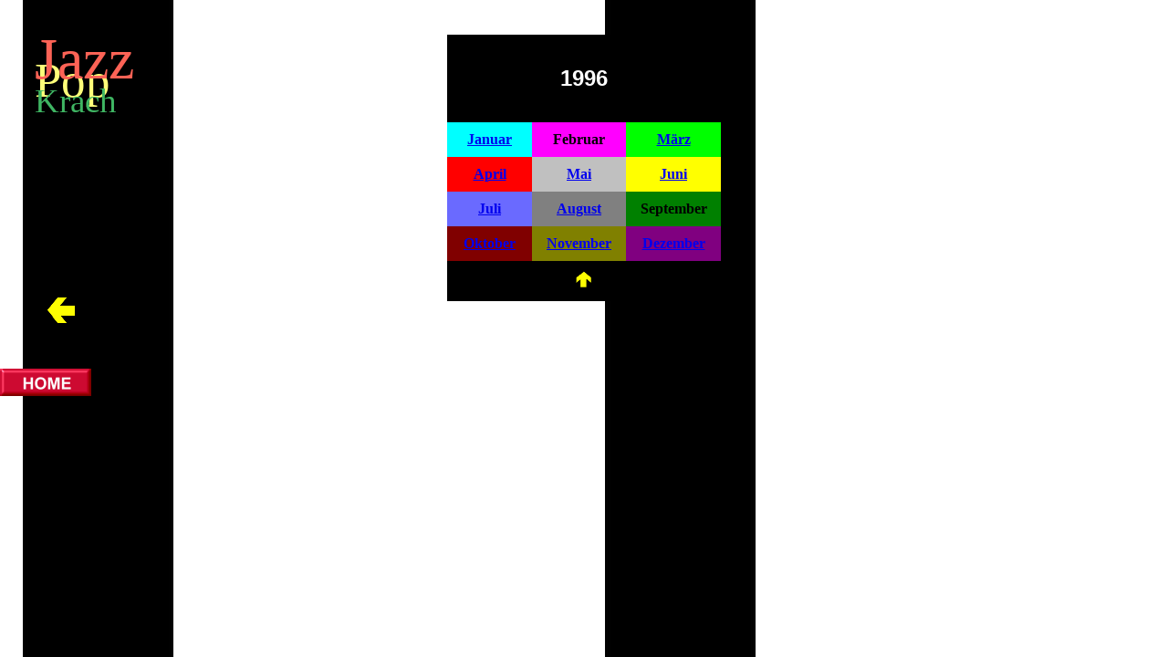

--- FILE ---
content_type: text/html
request_url: http://radio19-4.de/archive/archiv/1996/st-arch.htm
body_size: 5998
content:
<!DOCTYPE HTML PUBLIC "-//W3C//DTD HTML 4.0//EN" "http://www.w3.org/TR/REC-html40/loose.dtd">

<html>
<head>
	<title>Radio 19/4 - Archiv (Startseite 1996)</title>
<meta name="description" content="Website of Radio 19/4 (M&uuml;nster, Germany) - Archive (Startpage for 1996). I am the master-of-web-disaster, &&B&&">
<meta name="author" content="Andreas Gehling">
<meta name="robots" content="follow">
<meta name="keywords" content="Radio, Radio 19/4, Programm, Radioprogramm, Archiv, Musik, Jazz, Pop, Krach, Noise, Independent, Alternative, Infotainment, Informationen, Popnews, M&uuml;nster, B&uuml;rgerfunk, offener Kanal, Buchrezensionen, Buchbesprechungen, CD-Rezensionen, CD-Besprechungen, MP3, radio, program, radioprogram, music, jazz, pop, noise, alternative, electronics, infotainment, information, popnews, Germany,  public radio, open channel, book reviews,  junk-reporter, cutup-method, cut-up method, poetry, beatnik, beat-poet, beatpoet, cd reviews, Pavement, Mouse on Mars, Nearly God, Bill Evans, Cheeseslider, Big Red Kite, The Simple Ones, Sedona, Joy Division, Gun Club, Erdm&ouml;bel, Negativ Nein, Novak Seen, Wire, Raisa, June, The Nephlim, Dave Angel, Flying Saucer Attack, Nocturnal Projections, David Killgor, Cindy Lee Berryhill, Nemo, Ruby, Jerry Roll Morton, Pale, King Prawn, Home 33, Christian Death, Magnapop, The Cakekitchen, Plover, Immaculate Fools, Arne Zank, S.E.T.I., FSK, Renaud Garcia Fonds, The Jazz Passengers, 2 Pac, Flowerpornoes, Samba, Achtung Kabel, Love and Rockets, Spongehead, Steve Wynn, The Grifter, Mc 900ft Jesus, Erdm&ouml;bel, Trilok Gurtu, The Coctails, Stereolab, Nikolai Thom&agrave;s, Erdm&ouml;bel, The Prodigy, Screaming Mother, Skunk Anansie, Spoon, Shell, Amy Arena, Jello Biafra, Mojo Nixon, Busta Rhymes, The Simple One, The Handsome Family, Henry Mancini, James Brown, Rabih Abou-Khalil, Holy Babarians, Bindemittel, Dog eat Dog, Mars, Splatterheads, Die Sterne, Tubracer, Black, Cat Sun Flower, Nicolette, Superbilk, Peter Tosh, Lynyrd Skynyrd, Ronnie Laws, The Treble Spankers, Tocotronic, The Pride, Fun Lovin' Criminals, Cunnie Williams, Mikolajewisz, Rinne Radio, Laika, Nightmares on Wax, Muzzle, Son of Otis, Skyscraper, King Sunny Ade, Joe Zawinul, The Jon Spencer Blues Explosion, Gallon Drunk, Tuesday Weld, Pudding Strike, Granfaloon Bus, Palm Spring Productions, New Order, Egoexpress, Sensorama, Whirlpool Productions, Element of Crime, Die Nuts, Adrian Belew, Sens Unik, The Chemical Brothers, Future Sound of London, Lamb, Pyogenesis, Medeski Martin & Wood, Butter, Therapy?, Gunpowder Electric, Ganglords, The Convent, Smoking the Waterpipe, Bad Brains, Slut, Spacehog, Soulwax, The Cure, Tricky, Roughcut, Hooverphonic, Propellerheads, Schweisser, Shallow, Parish & PJ Harvey, White Zombie, Aleka's Attic, Ninos con Bombas, Sebadoh, Wilco, Mudhoney, 
&&K&&, Radio 19/4, &&K&&">
<META HTTP-EQUIV="Content-Type" CONTENT="text/html; charset=iso-8859-1">
<META HTTP-EQUIV="Content-Style-Type" CONTENT="text/css">
<META HTTP-EQUIV="expires" CONTENT="0">
<meta name="revisit-after" content="25 days">
<meta name="date" content="2000-05-27">
<STYLE type="text/css">
		<!--Body{
			margin:     1cm;
			}
			.bildoben{
			position:         absolute;
			top:              2.35cm;
			z-index:          3;
			font-size:        28pt;
			font-width:       bold;
			color:            #3FB663;
			text-align:       left;
			}
		.bildmitte{
			position:         absolute;
			top:              1.5cm;
			z-index:          2;
			font-size:        40pt;
			color:            #FFFF79;
			text-align:       left;
			}
		.bildunten{
			position:         absolute;
			top:              0.75cm;
			z-index:          3;
			font-size:        48pt;
			color:            #FC6356;
			text-align:       left;
			}
		-->
	</STYLE>
</head>

<body background="images/bg2a.jpg">
<SPAN class=bildoben> Krach </SPAN> 
<SPAN class=bildmitte> Pop </SPAN> 
<SPAN class=bildunten> 
Jazz </SPAN> 

<div id="Layer1" style="position:absolute; left:49px; top:322px; width:52px; height:53px; z-index:4"><a href="../starchiv.htm"><img src="images/back2.gif" width="35" height="35" border=0 alt="zur&uuml;ck"></a></div>
<div id="Layer2" style="position:absolute; left:0px; top:404px; width:102px; height:33px; z-index:1"><a href="../../index.html"><img src="../../images/home.gif" width="100" height="30" border="0" alt="zur&uuml;ck zur startseite"></a></div>
<table align="center" width="300" cellspacing="0" cellpadding="10" border="0">
<tr>
    <td bgcolor="black" colspan="3" align="center"><font face="Arial" size="+2" color="white"><b><p><div align="center">1996</div></p></b></font>
</td>
</tr>
<tr>
    <td bgcolor="aqua" width="100" align="center"><b><a href="pl-01-96.htm">Januar</a></b></td>
    <td width="100" bgcolor="fuchsia" align="center"><b>Februar</b></td>
    <td width="100" bgcolor="lime" align="center"><b><a href="pl-03-96.htm">M&auml;rz</a></b></td>
</tr>
<tr>
    <td bgcolor="red" width="100" align="center"><b><a href="pl-04-96.htm">April</a></b></td>
    <td width="100" bgcolor="silver" align="center"><b><a href="pl-05-96.htm">Mai</a></b></td>
    <td width="100" bgcolor="yellow" align="center"><b><a href="pl-06-96.htm">Juni</a></b></td>
</tr>
<tr>
    <td bgcolor="#6A6AFF" width="100" align="center"><b><a href="pl-07-96.htm">Juli</a></b></td>
    <td width="100" bgcolor="gray" align="center"><b><a href="pl-08-96.htm">August</a></b></td>
    <td width="100" bgcolor="green" align="center"><b>September</b></td>
</tr>
<tr>
    <td bgcolor="maroon" width="100" align="center"><b><a href="pl-10-96.htm">Oktober</a></b></td>
    <td width="100" bgcolor="olive" align="center"><b><a href="pl-11-96.htm">November</a></b></td>
    <td width="100" bgcolor="purple" align="center"><b><a href="pl-12-96.htm">Dezember</a></b></td>
</tr>
<tr>
    <td bgcolor="black" colspan="3" align="center"><a href="../starchiv.htm"><img src="images/back2v.gif" width=20 height=20 border=0 alt="zur&uuml;ck"></a></td>
</tr>
</table>

</body>
</html>
